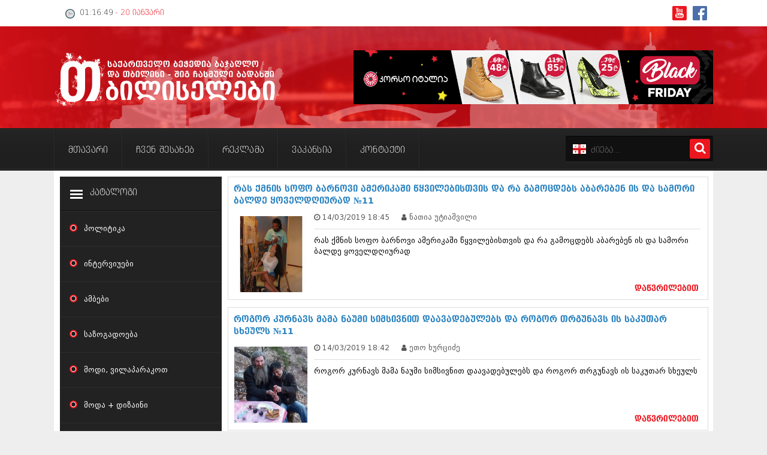

--- FILE ---
content_type: text/html; charset=utf-8
request_url: http://old.tbiliselebi.ge/index.php?year=2019&month=03&day=14
body_size: 9243
content:
<!DOCTYPE html>
<html lang="ka">
<meta http-equiv="Content-Type" content="text/html; charset=utf-8" />
<title>სიახლეები 14.03.2019 &raquo; თბილისელები</title>
<meta name="description" content="თბილისელები" />
<meta name="keywords" content="თბილისელები, ჟურნალი, ახალი ამბები, გაზეთი, პრესა, ახალი, სიახლეები" />
<meta name="generator" content="თბილისელები" />
<link rel="search" type="application/opensearchdescription+xml" href="http://old.tbiliselebi.ge/engine/opensearch.php" title="თბილისელები" />
<link rel="alternate" type="application/rss+xml" title="თბილისელები" href="http://old.tbiliselebi.ge/engine/rss.php" />
<script type="text/javascript" src="/engine/classes/js/jquery.js"></script>
<script type="text/javascript" src="/engine/classes/js/jqueryui.js"></script>
<script type="text/javascript" src="/engine/classes/js/dle_js.js"></script>
<link media="screen" href="/engine/editor/css/default.css" type="text/css" rel="stylesheet" />    
<head>
<link rel="shortcut icon" href="/templates/tbilisi/images/favicon.ico" />   
<meta http-equiv="Content-Type" content="text/html; charset=utf-8" />    
<meta name="viewport" content="width=device-width, initial-scale=1">
<link rel="stylesheet" href="/font-awesome.css">        
<link href="/templates/tbilisi/css/styles.css" type="text/css" rel="stylesheet"> 
<link href="/templates/tbilisi/css/engine.css" type="text/css" rel="stylesheet">   
<script type="text/javascript" src="/templates/tbilisi/js/geo-1.js"></script>         
    
<script type="text/javascript">
<!--
var dle_root       = '/';
var dle_admin      = '';
var dle_login_hash = '25397c7dfee25ca22d93e35df9572ac37dd67490';
var dle_group      = 5;
var dle_skin       = 'tbilisi';
var dle_wysiwyg    = '1';
var quick_wysiwyg  = '1';
var dle_act_lang   = ["დიახ", "არა", "შეყვანა", "გაუქმება", "დამახსოვრება", "წაშლა", "იტვირთება. გთხოვთ, მოიცადოთ..."];
var menu_short     = 'სწრაფი რედაქტირება';
var menu_full      = 'სრული რედაქტირება';
var menu_profile   = 'პროფილის ნახვა';
var menu_send      = 'შეტყობინების გაგზავნა';
var menu_uedit     = 'მართვის პულტი';
var dle_info       = 'ინფორმაცია';
var dle_confirm    = 'დასტური';
var dle_prompt     = 'ინფორმაციის შეყვანა';
var dle_req_field  = 'შეავსეთ ყველა სავალდებულო ველი';
var dle_del_agree  = 'დარწმუნებული ხართ რომ გსურთ ამ კომენტარის წაშლა?';
var dle_spam_agree = 'ნამდვილად გსურთ მონიშნოთ მომხმარებელი სპამად? ეს ქმედება წაშლის მის ყველა კომენტარს';
var dle_complaint  = 'დაწერეთ თქვენი საჩივარი ადმინისტრაციასთან:';
var dle_big_text   = 'ტექსტი ძალიან გრძელია.';
var dle_orfo_title = 'მიწერეთ ადმინისტრაციას წერილი გრამატიკულ შეცდომებზე';
var dle_p_send     = 'გაგზავნა';
var dle_p_send_ok  = 'ცნობა წარმატებით გაიგზავნა';
var dle_save_ok    = 'ცვლილებები წარმატებით შეიცვალა. განვაახლოთ გვერდი?';
var dle_reply_title= '';
var dle_tree_comm  = '0';
var dle_del_news   = 'სიახლის წაშლა';
var dle_sub_agree  = '';
var allow_dle_delete_news   = false;
var dle_search_delay   = false;
var dle_search_value   = '';
jQuery(function($){
FastSearch();
});
//-->
</script>  
<script type="text/javascript" src="https://ads.clp.ge/clp-banners.php?website=tbiliselebi.ge"></script>

    
 


<link href="/templates/tbilisi/css/new-2.css" type="text/css" rel="stylesheet">          

    
<script type="text/javascript" src="/templates/tbilisi/js/studio-gb-2.js" ></script>
<script type="text/javascript" src="/templates/tbilisi/js/studio-gb-3.js" ></script>
    
<div id="fb-root"></div>
<script>(function(d, s, id) {
var js, fjs = d.getElementsByTagName(s)[0];
if (d.getElementById(id)) return;
js = d.createElement(s); js.id = id;
js.src = "//connect.facebook.net/en_GB/sdk.js#xfbml=1&version=v2.0";
fjs.parentNode.insertBefore(js, fjs);
}(document, 'script', 'facebook-jssdk'));</script>
        
</head> 
<body> 

    
<!--header-->      
<div class="tbiliselebi-bg-1">
<div class="home-top-1">
<div class="home-top-2">   
<div class="tbiliselebi-bg-01">  


<div class="tbiliselebi-socc">
<a href="https://www.facebook.com/jurnali-Tbiliselebi-285244928167198/" title="FACEBOOK" target="_blank"><div class="tbiliselebi-soc01"></div> </a>      
<a href="/" target="_blank" class="YOUTUBE"><div class="tbiliselebi-soc02"></div></a>    
</div> 
    
<script type="text/javascript" src="/templates/tbilisi/js/clock.js"></script>  
    
<div class="tbiliselebi-1">
<div class="date-3"> <span class="glyphicon glyphicon-time"></span>
<div id="clock" style=" display:table-cell"></div>  </div> 
<div id="tim"> <script type="text/javascript">clock();</script> </div>
    
</div>       
</div>
</div>     
</div>   
    
    
<div class="tbiliselebi-bg-2">
<div class="home-top-1"><div class="home-top-2">   

<div class="home-header-1">   
<div class="logo-1"><a href="/"><div class="logo">TBILISELEBI.GE</div></a></div>      
<div class="header-1"></div>    
        
<div class="heade-reklama-1">    
<div class="heade-reklama-2">
<a target="_blank" href="http://icrcorp.ge/shop?page=1&amp;brand=corso-italia&amp;prods=96&amp;sort=uploaded&amp;order=desc&amp;special_price=true&amp;utm_source=tbiliselebi&amp;utm_medium=banner&amp;utm_campaign=Corso Tbiliselebi 28 11 19">
<img src="/1080x150_tbiliselebi.png" width="600" height="90"></a>
</div>        
</div>
    
 </div></div></div></div></div>

<div class="tbiliselebi-bg-3">
<div class="home-top-1"><div class="home-top-2">   
 
<div class='gb-meniu1'>    
<input type="checkbox" id="navbar-checkbox" class="navbar-checkbox">
<nav class="menu">
<ul>
<a href="/"><li>მთავარი</li> </a>  
<a href="/about-us.html"><li>ჩვენ შესახებ</li></a>
<a href="/advertisement.html"><li>რეკლამა</li></a>
<a href="/job.html"><li>ვაკანსია</li></a>   
<a href="/contacts.html"><li>კონტაქტი</li></a> 
    
<div class="m-axal-1">      
<div class="m-axal-2">    


<a href="/politika/"><div class="katalogi-3"><div class="katalogi-4"></div>პოლიტიკა</div></a>
<a href="/interviuebi/"><div class="katalogi-3"><div class="katalogi-4"></div>ინტერვიუები</div></a>
<a href="/ambebi/"><div class="katalogi-3"><div class="katalogi-4"></div>ამბები</div></a>
<a href="/sazogadoeba/"><div class="katalogi-3"><div class="katalogi-4"></div>საზოგადოება</div></a>
<a href="/modivilaparakot/"><div class="katalogi-3"><div class="katalogi-4"></div>მოდი, ვილაპარაკოთ</div></a>
<a href="/modadizaini/"><div class="katalogi-3"><div class="katalogi-4"></div>მოდა + დიზაინი</div></a>
<a href="/religia/"><div class="katalogi-3"><div class="katalogi-4"></div>რელიგია</div></a>
<a href="/medicina/"><div class="katalogi-3"><div class="katalogi-4"></div>მედიცინა</div></a>
<a href="/sporti/"><div class="katalogi-3"><div class="katalogi-4"></div>სპორტი</div></a>
<a href="/kardsmigma/"><div class="katalogi-3"><div class="katalogi-4"></div>კადრს მიღმა</div></a>
<a href="/kulinaria/"><div class="katalogi-3"><div class="katalogi-4"></div>კულინარია</div></a>
<a href="/avtorchevebi/"><div class="katalogi-3"><div class="katalogi-4"></div>ავტორჩევები</div></a>
<a href="/beladebi/"><div class="katalogi-3"><div class="katalogi-4"></div>ბელადები</div></a>
<a href="/biznessiaxleebi/"><div class="katalogi-3"><div class="katalogi-4"></div>ბიზნესსიახლეები</div></a>

<a href="/gvarebi/"><div class="katalogi-3"><div class="katalogi-4"></div>გვარები</div></a>
<a href="/temidassaswori/"><div class="katalogi-3"><div class="katalogi-4"></div>თემიდას სასწორი</div></a>
<a href="/iumori/"><div class="katalogi-3"><div class="katalogi-4"></div>იუმორი</div></a>
<a href="/kaleidoskopi/"><div class="katalogi-3"><div class="katalogi-4"></div>კალეიდოსკოპი</div></a>
<a href="/horoskopidasheucnobeli/"><div class="katalogi-3"><div class="katalogi-4"></div>ჰოროსკოპი და შეუცნობელი</div></a>
<a href="kriminali/"><div class="katalogi-3"><div class="katalogi-4"></div>კრიმინალი</div></a>
<a href="/romanidadetektivi/"><div class="katalogi-3"><div class="katalogi-4"></div>რომანი და დეტექტივი</div></a>
<a href="/saxalisoambebi/"><div class="katalogi-3"><div class="katalogi-4"></div>სახალისო ამბები</div></a>
<a href="/shoubiznesi/"><div class="katalogi-3"><div class="katalogi-4"></div>შოუბიზნესი</div></a>
<a href="/daijesti/"><div class="katalogi-3"><div class="katalogi-4"></div>დაიჯესტი</div></a>
<a href="/qalidamamakaci/"><div class="katalogi-3"><div class="katalogi-4"></div>ქალი და მამაკაცი</div></a>
<a href="/istoria/"><div class="katalogi-3"><div class="katalogi-4"></div>ისტორია</div></a>       
<a href="/sxvadasxva/"><div class="katalogi-3"><div class="katalogi-4"></div>სხვადასხვა</div></a>         
<a href="/anaonsi/"><div class="katalogi-3"><div class="katalogi-4"></div>ანონსი</div></a> 
   
    
    
<div class="archives-1">არქივი</div>    
<div class="archives-2">    
<a class="archivess" href="http://old.tbiliselebi.ge/index.php?year=2018&amp;month=08"><b>აგვისტო 2018 (162)</b></a><br /><a class="archives" href="http://old.tbiliselebi.ge/index.php?year=2018&amp;month=07"><b>ივლისი 2018 (223)</b></a><br /><a class="archivesss" href="http://old.tbiliselebi.ge/index.php?year=2018&amp;month=06"><b>ივნისი 2018 (244)</b></a><br /><a class="archives" href="http://old.tbiliselebi.ge/index.php?year=2018&amp;month=05"><b>მაისი 2018 (211)</b></a><br /><a class="archives" href="http://old.tbiliselebi.ge/index.php?year=2018&amp;month=04"><b>აპრილი 2018 (194)</b></a><br /><a class="archives" href="http://old.tbiliselebi.ge/index.php?year=2018&amp;month=03"><b>მარტი 2018 (256)</b></a><br /><a class="archives" href="http://old.tbiliselebi.ge/index.php?year=2018&amp;month=02"><b>თებერვალი 2018 (208)</b></a><br /><a class="archives" href="http://old.tbiliselebi.ge/index.php?year=2018&amp;month=01"><b>იანვარი 2018 (215)</b></a><br /><a class="archives" href="http://old.tbiliselebi.ge/index.php?year=2017&amp;month=12"><b>დეკემბერი 2017 (243)</b></a><br /><a class="archives" href="http://old.tbiliselebi.ge/index.php?year=2017&amp;month=11"><b>ნოემბერი 2017 (212)</b></a><br /><a class="archives" href="http://old.tbiliselebi.ge/index.php?year=2017&amp;month=10"><b>ოქტომბერი 2017 (231)</b></a><br /><a class="archives" href="http://old.tbiliselebi.ge/index.php?year=2017&amp;month=09"><b>სექტემბერი 2017 (261)</b></a><br /><a class="archives" href="http://old.tbiliselebi.ge/index.php?year=2017&amp;month=08"><b>აგვისტო 2017 (212)</b></a><br /><a class="archives" href="http://old.tbiliselebi.ge/index.php?year=2017&amp;month=07"><b>ივლისი 2017 (233)</b></a><br /><a class="archives" href="http://old.tbiliselebi.ge/index.php?year=2017&amp;month=06"><b>ივნისი 2017 (265)</b></a><br /><a class="archives" href="http://old.tbiliselebi.ge/index.php?year=2017&amp;month=05"><b>მაისი 2017 (216)</b></a><br /><a class="archives" href="http://old.tbiliselebi.ge/index.php?year=2017&amp;month=04"><b>აპრილი 2017 (220)</b></a><br /><a class="archives" href="http://old.tbiliselebi.ge/index.php?year=2017&amp;month=03"><b>მარტი 2017 (212)</b></a><br /><a class="archives" href="http://old.tbiliselebi.ge/index.php?year=2017&amp;month=02"><b>თებერვალი 2017 (205)</b></a><br /><a class="archives" href="http://old.tbiliselebi.ge/index.php?year=2017&amp;month=01"><b>იანვარი 2017 (246)</b></a><br /><a class="archives" href="http://old.tbiliselebi.ge/index.php?year=2016&amp;month=12"><b>დეკემბერი 2016 (207)</b></a><br /><a class="archives" href="http://old.tbiliselebi.ge/index.php?year=2016&amp;month=11"><b>ნოემბერი 2016 (207)</b></a><br /><a class="archives" href="http://old.tbiliselebi.ge/index.php?year=2016&amp;month=10"><b>ოქტომბერი 2016 (257)</b></a><br /><a class="archives" href="http://old.tbiliselebi.ge/index.php?year=2016&amp;month=09"><b>სექტემბერი 2016 (224)</b></a><br /><a class="archives" href="http://old.tbiliselebi.ge/index.php?year=2016&amp;month=08"><b>აგვისტო 2016 (258)</b></a><br /><a class="archives" href="http://old.tbiliselebi.ge/index.php?year=2016&amp;month=07"><b>ივლისი 2016 (211)</b></a><br /><a class="archives" href="http://old.tbiliselebi.ge/index.php?year=2016&amp;month=06"><b>ივნისი 2016 (221)</b></a><br /><a class="archives" href="http://old.tbiliselebi.ge/index.php?year=2016&amp;month=05"><b>მაისი 2016 (261)</b></a><br /><a class="archivesss" href="http://old.tbiliselebi.ge/index.php?year=2016&amp;month=04"><b>აპრილი 2016 (215)</b></a><br /><a class="archives" href="http://old.tbiliselebi.ge/index.php?year=2016&amp;month=03"><b>მარტი 2016 (200)</b></a><br /><a class="archives" href="http://old.tbiliselebi.ge/index.php?year=2016&amp;month=02"><b>თებერვალი 2016 (250)</b></a><br /><a class="archives" href="http://old.tbiliselebi.ge/index.php?year=2016&amp;month=01"><b>იანვარი 2016 (206)</b></a><br /><a class="archives" href="http://old.tbiliselebi.ge/index.php?year=2015&amp;month=12"><b>დეკემბერი 2015 (207)</b></a><br /><a class="archives" href="http://old.tbiliselebi.ge/index.php?year=2015&amp;month=11"><b>ნოემბერი 2015 (264)</b></a><br /><a class="archives" href="http://old.tbiliselebi.ge/index.php?year=2015&amp;month=10"><b>ოქტომბერი 2015 (204)</b></a><br /><a class="archives" href="http://old.tbiliselebi.ge/index.php?year=2015&amp;month=09"><b>სექტემბერი 2015 (215)</b></a><br /><a class="archives" href="http://old.tbiliselebi.ge/index.php?year=2015&amp;month=08"><b>აგვისტო 2015 (286)</b></a><br /><a class="archives" href="http://old.tbiliselebi.ge/index.php?year=2015&amp;month=07"><b>ივლისი 2015 (173)</b></a><br /><a class="archives" href="http://old.tbiliselebi.ge/index.php?year=2015&amp;month=06"><b>ივნისი 2015 (261)</b></a><br /><a class="archives" href="http://old.tbiliselebi.ge/index.php?year=2015&amp;month=05"><b>მაისი 2015 (194)</b></a><br /><a class="archives" href="http://old.tbiliselebi.ge/index.php?year=2015&amp;month=04"><b>აპრილი 2015 (208)</b></a><br /><a class="archives" href="http://old.tbiliselebi.ge/index.php?year=2015&amp;month=03"><b>მარტი 2015 (365)</b></a><br /><a class="archives" href="http://old.tbiliselebi.ge/index.php?year=2015&amp;month=02"><b>თებერვალი 2015 (286)</b></a><br /><a class="archives" href="http://old.tbiliselebi.ge/index.php?year=2015&amp;month=01"><b>იანვარი 2015 (247)</b></a><br /><a class="archives" href="http://old.tbiliselebi.ge/index.php?year=2014&amp;month=12"><b>დეკემბერი 2014 (342)</b></a><br /><a class="archives" href="http://old.tbiliselebi.ge/index.php?year=2014&amp;month=11"><b>ნოემბერი 2014 (290)</b></a><br /><a class="archives" href="http://old.tbiliselebi.ge/index.php?year=2014&amp;month=10"><b>ოქტომბერი 2014 (292)</b></a><br /><a class="archives" href="http://old.tbiliselebi.ge/index.php?year=2014&amp;month=09"><b>სექტემბერი 2014 (394)</b></a><br /><a class="archives" href="http://old.tbiliselebi.ge/index.php?year=2014&amp;month=08"><b>აგვისტო 2014 (248)</b></a><br /><a class="archives" href="http://old.tbiliselebi.ge/index.php?year=2014&amp;month=07"><b>ივლისი 2014 (313)</b></a><br /><a class="archives" href="http://old.tbiliselebi.ge/index.php?year=2014&amp;month=06"><b>ივნისი 2014 (366)</b></a><br /><a class="archives" href="http://old.tbiliselebi.ge/index.php?year=2014&amp;month=05"><b>მაისი 2014 (313)</b></a><br /><a class="archives" href="http://old.tbiliselebi.ge/index.php?year=2014&amp;month=04"><b>აპრილი 2014 (290)</b></a><br /><a class="archives" href="http://old.tbiliselebi.ge/index.php?year=2014&amp;month=03"><b>მარტი 2014 (413)</b></a><br /><a class="archives" href="http://old.tbiliselebi.ge/index.php?year=2014&amp;month=02"><b>თებერვალი 2014 (318)</b></a><br /><a class="archives" href="http://old.tbiliselebi.ge/index.php?year=2014&amp;month=01"><b>იანვარი 2014 (297)</b></a><br /><a class="archives" href="http://old.tbiliselebi.ge/index.php?year=2013&amp;month=12"><b>დეკემბერი 2013 (365)</b></a><br /><a class="archives" href="http://old.tbiliselebi.ge/index.php?year=2013&amp;month=11"><b>ნოემბერი 2013 (279)</b></a><br /><a class="archives" href="http://old.tbiliselebi.ge/index.php?year=2013&amp;month=10"><b>ოქტომბერი 2013 (256)</b></a><br /><a class="archives" href="http://old.tbiliselebi.ge/index.php?year=2013&amp;month=09"><b>სექტემბერი 2013 (368)</b></a><br /><a class="archives" href="http://old.tbiliselebi.ge/index.php?year=2013&amp;month=08"><b>აგვისტო 2013 (89)</b></a><br /><a class="archives" href="http://old.tbiliselebi.ge/index.php?year=2013&amp;month=07"><b>ივლისი 2013 (182)</b></a><br /><a class="archives" href="http://old.tbiliselebi.ge/index.php?year=2013&amp;month=06"><b>ივნისი 2013 (212)</b></a><br /><a class="archives" href="http://old.tbiliselebi.ge/index.php?year=2013&amp;month=05"><b>მაისი 2013 (259)</b></a><br /><a class="archives" href="http://old.tbiliselebi.ge/index.php?year=2013&amp;month=04"><b>აპრილი 2013 (304)</b></a><br /><a class="archives" href="http://old.tbiliselebi.ge/index.php?year=2013&amp;month=03"><b>მარტი 2013 (352)</b></a><br /><a class="archives" href="http://old.tbiliselebi.ge/index.php?year=2013&amp;month=02"><b>თებერვალი 2013 (204)</b></a><br /><a class="archives" href="http://old.tbiliselebi.ge/index.php?year=2013&amp;month=01"><b>იანვარი 2013 (334)</b></a><br /><a class="archives" href="http://old.tbiliselebi.ge/index.php?year=2012&amp;month=12"><b>დეკემბერი 2012 (98)</b></a><br /><a class="archives" href="http://old.tbiliselebi.ge/index.php?year=2012&amp;month=11"><b>ნოემბერი 2012 (295)</b></a><br /><a class="archives" href="http://old.tbiliselebi.ge/index.php?year=2012&amp;month=10"><b>ოქტომბერი 2012 (350)</b></a><br /><a class="archives" href="http://old.tbiliselebi.ge/index.php?year=2012&amp;month=09"><b>სექტემბერი 2012 (264)</b></a><br /><a class="archives" href="http://old.tbiliselebi.ge/index.php?year=2012&amp;month=08"><b>აგვისტო 2012 (268)</b></a><br /><a class="archives" href="http://old.tbiliselebi.ge/index.php?year=2012&amp;month=07"><b>ივლისი 2012 (322)</b></a><br /><a class="archives" href="http://old.tbiliselebi.ge/index.php?year=2012&amp;month=06"><b>ივნისი 2012 (282)</b></a><br /><a class="archives" href="http://old.tbiliselebi.ge/index.php?year=2012&amp;month=05"><b>მაისი 2012 (240)</b></a><br /><a class="archives" href="http://old.tbiliselebi.ge/index.php?year=2012&amp;month=04"><b>აპრილი 2012 (294)</b></a><br /><a class="archives" href="http://old.tbiliselebi.ge/index.php?year=2012&amp;month=03"><b>მარტი 2012 (259)</b></a><br /><a class="archives" href="http://old.tbiliselebi.ge/index.php?year=2012&amp;month=02"><b>თებერვალი 2012 (376)</b></a><br /><a class="archives" href="http://old.tbiliselebi.ge/index.php?year=2012&amp;month=01"><b>იანვარი 2012 (322)</b></a><br /><a class="archives" href="http://old.tbiliselebi.ge/index.php?year=2011&amp;month=11"><b>ნოემბერი 2011 (471)</b></a><br /><a class="archives" href="http://old.tbiliselebi.ge/index.php?year=2011&amp;month=10"><b>ოქტომბერი 2011 (754)</b></a><br /><a class="archives" href="http://old.tbiliselebi.ge/index.php?year=2011&amp;month=09"><b>სექტემბერი 2011 (407)</b></a><br /><a class="archives" href="http://old.tbiliselebi.ge/index.php?year=2011&amp;month=08"><b>აგვისტო 2011 (249)</b></a><br /><a class="archives" href="http://old.tbiliselebi.ge/index.php?year=2011&amp;month=07"><b>ივლისი 2011 (400)</b></a><br /><a class="archives" href="http://old.tbiliselebi.ge/index.php?year=2011&amp;month=06"><b>ივნისი 2011 (438)</b></a><br /><a class="archives" href="http://old.tbiliselebi.ge/index.php?year=2011&amp;month=05"><b>მაისი 2011 (415)</b></a><br /><a class="archives" href="http://old.tbiliselebi.ge/index.php?year=2011&amp;month=04"><b>აპრილი 2011 (294)</b></a><br /><a class="archives" href="http://old.tbiliselebi.ge/index.php?year=2011&amp;month=03"><b>მარტი 2011 (654)</b></a><br /><a class="archives" href="http://old.tbiliselebi.ge/index.php?year=2011&amp;month=02"><b>თებერვალი 2011 (329)</b></a><br /><a class="archives" href="http://old.tbiliselebi.ge/index.php?year=2011&amp;month=01"><b>იანვარი 2011 (647)</b></a><br /><a class="archives" href="http://old.tbiliselebi.ge/index.php?year=&amp;month="><b> (157)</b></a><br /><a class="archives" href="http://old.tbiliselebi.ge/index.php?year=2010&amp;month=12"><b>დეკემბერი 2010 (881)</b></a><br /><a class="archives" href="http://old.tbiliselebi.ge/index.php?year=2010&amp;month=11"><b>ნოემბერი 2010 (422)</b></a><br /><a class="archives" href="http://old.tbiliselebi.ge/index.php?year=2010&amp;month=10"><b>ოქტომბერი 2010 (341)</b></a><br /><a class="archives" href="http://old.tbiliselebi.ge/index.php?year=2010&amp;month=09"><b>სექტემბერი 2010 (449)</b></a><br /><a class="archives" href="http://old.tbiliselebi.ge/index.php?year=2010&amp;month=08"><b>აგვისტო 2010 (461)</b></a><br /><a class="archives" href="http://old.tbiliselebi.ge/index.php?year=2010&amp;month=07"><b>ივლისი 2010 (556)</b></a><br /><a class="archives" href="http://old.tbiliselebi.ge/index.php?year=2010&amp;month=06"><b>ივნისი 2010 (685)</b></a><br /><a class="archives" href="http://old.tbiliselebi.ge/index.php?year=2010&amp;month=05"><b>მაისი 2010 (232)</b></a><br /><a class="archives" href="http://old.tbiliselebi.ge/index.php?year=2010&amp;month=04"><b>აპრილი 2010 (229)</b></a><br /><a class="archives" href="http://old.tbiliselebi.ge/index.php?year=2010&amp;month=03"><b>მარტი 2010 (454)</b></a><br /><a class="archives" href="http://old.tbiliselebi.ge/index.php?year=2010&amp;month=02"><b>თებერვალი 2010 (421)</b></a><br /><a class="archives" href="http://old.tbiliselebi.ge/index.php?year=2010&amp;month=01"><b>იანვარი 2010 (422)</b></a><br /><a class="archives" href="http://old.tbiliselebi.ge/index.php?year=2009&amp;month=12"><b>დეკემბერი 2009 (510)</b></a><br /><a class="archives" href="http://old.tbiliselebi.ge/index.php?year=2009&amp;month=11"><b>ნოემბერი 2009 (308)</b></a><br /><a class="archives" href="http://old.tbiliselebi.ge/index.php?year=2009&amp;month=10"><b>ოქტომბერი 2009 (382)</b></a><br /><a class="archives" href="http://old.tbiliselebi.ge/index.php?year=2009&amp;month=09"><b>სექტემბერი 2009 (541)</b></a><br /><a class="archives" href="http://old.tbiliselebi.ge/index.php?year=2009&amp;month=08"><b>აგვისტო 2009 (14)</b></a><br /><a class="archives" href="http://old.tbiliselebi.ge/index.php?year=2009&amp;month=07"><b>ივლისი 2009 (118)</b></a><br /><a class="archives" href="http://old.tbiliselebi.ge/index.php?year=0216&amp;month=02"><b>თებერვალი 0216 (1)</b></a><br /><a class="archives" href="http://old.tbiliselebi.ge/index.php?year=0215&amp;month=12"><b>დეკემბერი 0215 (1)</b></a><br /><a class="archives" href="http://old.tbiliselebi.ge/index.php?year=0215&amp;month=10"><b>ოქტომბერი 0215 (1)</b></a><br /><a class="archives" href="http://old.tbiliselebi.ge/index.php?year=0215&amp;month=08"><b>აგვისტო 0215 (2)</b></a><br /><a class="archives" href="http://old.tbiliselebi.ge/index.php?year=0212&amp;month=08"><b>აგვისტო 0212 (1)</b></a><br /><a class="archives" href="http://old.tbiliselebi.ge/index.php?year=0212&amp;month=06"><b>ივნისი 0212 (2)</b></a><br />
    
    <a class="archives" href="http://old.tbiliselebi.ge/index.php?year=0201&amp;month=11"><b>ნოემბერი 0201 (1)</b></a><br /></div>
    
 
        
</div>      
</div> 
    
</ul>
    
<style>
@media (min-width: 1020px) and (max-width: 9000px) { 
.m-axal-1{
width: 0px;
height: 0px;	
float:left;
overflow:hidden;    
}}    
</style>
    
    
<!--    
<div class="archives-1">არქივი</div>    
<div class="archives-2">    
<a class="archives" href="http://old.tbiliselebi.ge/index.php?year=2020&amp;month=11"><b>ნოემბერი 2020 (103)</b></a><br /><a class="archives" href="http://old.tbiliselebi.ge/index.php?year=2020&amp;month=10"><b>ოქტომბერი 2020 (209)</b></a><br /><a class="archives" href="http://old.tbiliselebi.ge/index.php?year=2020&amp;month=09"><b>სექტემბერი 2020 (204)</b></a><br /><a class="archives" href="http://old.tbiliselebi.ge/index.php?year=2020&amp;month=08"><b>აგვისტო 2020 (249)</b></a><br /><a class="archives" href="http://old.tbiliselebi.ge/index.php?year=2020&amp;month=07"><b>ივლისი 2020 (204)</b></a><br /><a class="archives" href="http://old.tbiliselebi.ge/index.php?year=2020&amp;month=06"><b>ივნისი 2020 (249)</b></a><br /><div id="dle_news_archive" style="display:none;"><a class="archives" href="http://old.tbiliselebi.ge/index.php?year=2020&amp;month=05"><b>მაისი 2020 (201)</b></a><br /><a class="archives" href="http://old.tbiliselebi.ge/index.php?year=2020&amp;month=04"><b>აპრილი 2020 (194)</b></a><br /><a class="archives" href="http://old.tbiliselebi.ge/index.php?year=2020&amp;month=03"><b>მარტი 2020 (197)</b></a><br /><a class="archives" href="http://old.tbiliselebi.ge/index.php?year=2020&amp;month=02"><b>თებერვალი 2020 (203)</b></a><br /><a class="archives" href="http://old.tbiliselebi.ge/index.php?year=2020&amp;month=01"><b>იანვარი 2020 (194)</b></a><br /><a class="archives" href="http://old.tbiliselebi.ge/index.php?year=2019&amp;month=12"><b>დეკემბერი 2019 (257)</b></a><br /><a class="archives" href="http://old.tbiliselebi.ge/index.php?year=2019&amp;month=11"><b>ნოემბერი 2019 (207)</b></a><br /><a class="archives" href="http://old.tbiliselebi.ge/index.php?year=2019&amp;month=10"><b>ოქტომბერი 2019 (245)</b></a><br /><a class="archives" href="http://old.tbiliselebi.ge/index.php?year=2019&amp;month=09"><b>სექტემბერი 2019 (197)</b></a><br /><a class="archives" href="http://old.tbiliselebi.ge/index.php?year=2019&amp;month=08"><b>აგვისტო 2019 (236)</b></a><br /><a class="archives" href="http://old.tbiliselebi.ge/index.php?year=2019&amp;month=07"><b>ივლისი 2019 (209)</b></a><br /><a class="archives" href="http://old.tbiliselebi.ge/index.php?year=2019&amp;month=06"><b>ივნისი 2019 (208)</b></a><br /><a class="archives" href="http://old.tbiliselebi.ge/index.php?year=2019&amp;month=05"><b>მაისი 2019 (254)</b></a><br /><a class="archives" href="http://old.tbiliselebi.ge/index.php?year=2019&amp;month=04"><b>აპრილი 2019 (201)</b></a><br /><a class="archives" href="http://old.tbiliselebi.ge/index.php?year=2019&amp;month=03"><b>მარტი 2019 (208)</b></a><br /><a class="archives" href="http://old.tbiliselebi.ge/index.php?year=2019&amp;month=02"><b>თებერვალი 2019 (255)</b></a><br /><a class="archives" href="http://old.tbiliselebi.ge/index.php?year=2019&amp;month=01"><b>იანვარი 2019 (208)</b></a><br /><a class="archives" href="http://old.tbiliselebi.ge/index.php?year=2018&amp;month=12"><b>დეკემბერი 2018 (213)</b></a><br /><a class="archives" href="http://old.tbiliselebi.ge/index.php?year=2018&amp;month=11"><b>ნოემბერი 2018 (226)</b></a><br /><a class="archives" href="http://old.tbiliselebi.ge/index.php?year=2018&amp;month=10"><b>ოქტომბერი 2018 (252)</b></a><br /><a class="archives" href="http://old.tbiliselebi.ge/index.php?year=2018&amp;month=09"><b>სექტემბერი 2018 (209)</b></a><br /><a class="archives" href="http://old.tbiliselebi.ge/index.php?year=2018&amp;month=08"><b>აგვისტო 2018 (267)</b></a><br /><a class="archives" href="http://old.tbiliselebi.ge/index.php?year=2018&amp;month=07"><b>ივლისი 2018 (223)</b></a><br /><a class="archives" href="http://old.tbiliselebi.ge/index.php?year=2018&amp;month=06"><b>ივნისი 2018 (244)</b></a><br /><a class="archives" href="http://old.tbiliselebi.ge/index.php?year=2018&amp;month=05"><b>მაისი 2018 (210)</b></a><br /><a class="archives" href="http://old.tbiliselebi.ge/index.php?year=2018&amp;month=04"><b>აპრილი 2018 (193)</b></a><br /><a class="archives" href="http://old.tbiliselebi.ge/index.php?year=2018&amp;month=03"><b>მარტი 2018 (255)</b></a><br /><a class="archives" href="http://old.tbiliselebi.ge/index.php?year=2018&amp;month=02"><b>თებერვალი 2018 (208)</b></a><br /><a class="archives" href="http://old.tbiliselebi.ge/index.php?year=2018&amp;month=01"><b>იანვარი 2018 (215)</b></a><br /><a class="archives" href="http://old.tbiliselebi.ge/index.php?year=2017&amp;month=12"><b>დეკემბერი 2017 (243)</b></a><br /><a class="archives" href="http://old.tbiliselebi.ge/index.php?year=2017&amp;month=11"><b>ნოემბერი 2017 (211)</b></a><br /><a class="archives" href="http://old.tbiliselebi.ge/index.php?year=2017&amp;month=10"><b>ოქტომბერი 2017 (231)</b></a><br /><a class="archives" href="http://old.tbiliselebi.ge/index.php?year=2017&amp;month=09"><b>სექტემბერი 2017 (261)</b></a><br /><a class="archives" href="http://old.tbiliselebi.ge/index.php?year=2017&amp;month=08"><b>აგვისტო 2017 (212)</b></a><br /><a class="archives" href="http://old.tbiliselebi.ge/index.php?year=2017&amp;month=07"><b>ივლისი 2017 (233)</b></a><br /><a class="archives" href="http://old.tbiliselebi.ge/index.php?year=2017&amp;month=06"><b>ივნისი 2017 (265)</b></a><br /><a class="archives" href="http://old.tbiliselebi.ge/index.php?year=2017&amp;month=05"><b>მაისი 2017 (216)</b></a><br /><a class="archives" href="http://old.tbiliselebi.ge/index.php?year=2017&amp;month=04"><b>აპრილი 2017 (219)</b></a><br /><a class="archives" href="http://old.tbiliselebi.ge/index.php?year=2017&amp;month=03"><b>მარტი 2017 (212)</b></a><br /><a class="archives" href="http://old.tbiliselebi.ge/index.php?year=2017&amp;month=02"><b>თებერვალი 2017 (204)</b></a><br /><a class="archives" href="http://old.tbiliselebi.ge/index.php?year=2017&amp;month=01"><b>იანვარი 2017 (246)</b></a><br /><a class="archives" href="http://old.tbiliselebi.ge/index.php?year=2016&amp;month=12"><b>დეკემბერი 2016 (207)</b></a><br /><a class="archives" href="http://old.tbiliselebi.ge/index.php?year=2016&amp;month=11"><b>ნოემბერი 2016 (207)</b></a><br /><a class="archives" href="http://old.tbiliselebi.ge/index.php?year=2016&amp;month=10"><b>ოქტომბერი 2016 (257)</b></a><br /><a class="archives" href="http://old.tbiliselebi.ge/index.php?year=2016&amp;month=09"><b>სექტემბერი 2016 (224)</b></a><br /><a class="archives" href="http://old.tbiliselebi.ge/index.php?year=2016&amp;month=08"><b>აგვისტო 2016 (258)</b></a><br /><a class="archives" href="http://old.tbiliselebi.ge/index.php?year=2016&amp;month=07"><b>ივლისი 2016 (210)</b></a><br /><a class="archives" href="http://old.tbiliselebi.ge/index.php?year=2016&amp;month=06"><b>ივნისი 2016 (221)</b></a><br /><a class="archives" href="http://old.tbiliselebi.ge/index.php?year=2016&amp;month=05"><b>მაისი 2016 (259)</b></a><br /><a class="archives" href="http://old.tbiliselebi.ge/index.php?year=2016&amp;month=04"><b>აპრილი 2016 (215)</b></a><br /><a class="archives" href="http://old.tbiliselebi.ge/index.php?year=2016&amp;month=03"><b>მარტი 2016 (200)</b></a><br /><a class="archives" href="http://old.tbiliselebi.ge/index.php?year=2016&amp;month=02"><b>თებერვალი 2016 (250)</b></a><br /><a class="archives" href="http://old.tbiliselebi.ge/index.php?year=2016&amp;month=01"><b>იანვარი 2016 (206)</b></a><br /><a class="archives" href="http://old.tbiliselebi.ge/index.php?year=2015&amp;month=12"><b>დეკემბერი 2015 (207)</b></a><br /><a class="archives" href="http://old.tbiliselebi.ge/index.php?year=2015&amp;month=11"><b>ნოემბერი 2015 (261)</b></a><br /><a class="archives" href="http://old.tbiliselebi.ge/index.php?year=2015&amp;month=10"><b>ოქტომბერი 2015 (204)</b></a><br /><a class="archives" href="http://old.tbiliselebi.ge/index.php?year=2015&amp;month=09"><b>სექტემბერი 2015 (215)</b></a><br /><a class="archives" href="http://old.tbiliselebi.ge/index.php?year=2015&amp;month=08"><b>აგვისტო 2015 (286)</b></a><br /><a class="archives" href="http://old.tbiliselebi.ge/index.php?year=2015&amp;month=07"><b>ივლისი 2015 (173)</b></a><br /><a class="archives" href="http://old.tbiliselebi.ge/index.php?year=2015&amp;month=06"><b>ივნისი 2015 (261)</b></a><br /><a class="archives" href="http://old.tbiliselebi.ge/index.php?year=2015&amp;month=05"><b>მაისი 2015 (194)</b></a><br /><a class="archives" href="http://old.tbiliselebi.ge/index.php?year=2015&amp;month=04"><b>აპრილი 2015 (208)</b></a><br /><a class="archives" href="http://old.tbiliselebi.ge/index.php?year=2015&amp;month=03"><b>მარტი 2015 (365)</b></a><br /><a class="archives" href="http://old.tbiliselebi.ge/index.php?year=2015&amp;month=02"><b>თებერვალი 2015 (286)</b></a><br /><a class="archives" href="http://old.tbiliselebi.ge/index.php?year=2015&amp;month=01"><b>იანვარი 2015 (247)</b></a><br /><a class="archives" href="http://old.tbiliselebi.ge/index.php?year=2014&amp;month=12"><b>დეკემბერი 2014 (342)</b></a><br /><a class="archives" href="http://old.tbiliselebi.ge/index.php?year=2014&amp;month=11"><b>ნოემბერი 2014 (290)</b></a><br /><a class="archives" href="http://old.tbiliselebi.ge/index.php?year=2014&amp;month=10"><b>ოქტომბერი 2014 (292)</b></a><br /><a class="archives" href="http://old.tbiliselebi.ge/index.php?year=2014&amp;month=09"><b>სექტემბერი 2014 (394)</b></a><br /><a class="archives" href="http://old.tbiliselebi.ge/index.php?year=2014&amp;month=08"><b>აგვისტო 2014 (248)</b></a><br /><a class="archives" href="http://old.tbiliselebi.ge/index.php?year=2014&amp;month=07"><b>ივლისი 2014 (313)</b></a><br /><a class="archives" href="http://old.tbiliselebi.ge/index.php?year=2014&amp;month=06"><b>ივნისი 2014 (365)</b></a><br /><a class="archives" href="http://old.tbiliselebi.ge/index.php?year=2014&amp;month=05"><b>მაისი 2014 (313)</b></a><br /><a class="archives" href="http://old.tbiliselebi.ge/index.php?year=2014&amp;month=04"><b>აპრილი 2014 (289)</b></a><br /><a class="archives" href="http://old.tbiliselebi.ge/index.php?year=2014&amp;month=03"><b>მარტი 2014 (413)</b></a><br /><a class="archives" href="http://old.tbiliselebi.ge/index.php?year=2014&amp;month=02"><b>თებერვალი 2014 (318)</b></a><br /><a class="archives" href="http://old.tbiliselebi.ge/index.php?year=2014&amp;month=01"><b>იანვარი 2014 (297)</b></a><br /><a class="archives" href="http://old.tbiliselebi.ge/index.php?year=2013&amp;month=12"><b>დეკემბერი 2013 (364)</b></a><br /><a class="archives" href="http://old.tbiliselebi.ge/index.php?year=2013&amp;month=11"><b>ნოემბერი 2013 (279)</b></a><br /><a class="archives" href="http://old.tbiliselebi.ge/index.php?year=2013&amp;month=10"><b>ოქტომბერი 2013 (256)</b></a><br /><a class="archives" href="http://old.tbiliselebi.ge/index.php?year=2013&amp;month=09"><b>სექტემბერი 2013 (368)</b></a><br /><a class="archives" href="http://old.tbiliselebi.ge/index.php?year=2013&amp;month=08"><b>აგვისტო 2013 (88)</b></a><br /><a class="archives" href="http://old.tbiliselebi.ge/index.php?year=2013&amp;month=07"><b>ივლისი 2013 (182)</b></a><br /><a class="archives" href="http://old.tbiliselebi.ge/index.php?year=2013&amp;month=06"><b>ივნისი 2013 (212)</b></a><br /><a class="archives" href="http://old.tbiliselebi.ge/index.php?year=2013&amp;month=05"><b>მაისი 2013 (259)</b></a><br /><a class="archives" href="http://old.tbiliselebi.ge/index.php?year=2013&amp;month=04"><b>აპრილი 2013 (304)</b></a><br /><a class="archives" href="http://old.tbiliselebi.ge/index.php?year=2013&amp;month=03"><b>მარტი 2013 (351)</b></a><br /><a class="archives" href="http://old.tbiliselebi.ge/index.php?year=2013&amp;month=02"><b>თებერვალი 2013 (204)</b></a><br /><a class="archives" href="http://old.tbiliselebi.ge/index.php?year=2013&amp;month=01"><b>იანვარი 2013 (334)</b></a><br /><a class="archives" href="http://old.tbiliselebi.ge/index.php?year=2012&amp;month=12"><b>დეკემბერი 2012 (98)</b></a><br /><a class="archives" href="http://old.tbiliselebi.ge/index.php?year=2012&amp;month=11"><b>ნოემბერი 2012 (295)</b></a><br /><a class="archives" href="http://old.tbiliselebi.ge/index.php?year=2012&amp;month=10"><b>ოქტომბერი 2012 (350)</b></a><br /><a class="archives" href="http://old.tbiliselebi.ge/index.php?year=2012&amp;month=09"><b>სექტემბერი 2012 (264)</b></a><br /><a class="archives" href="http://old.tbiliselebi.ge/index.php?year=2012&amp;month=08"><b>აგვისტო 2012 (268)</b></a><br /><a class="archives" href="http://old.tbiliselebi.ge/index.php?year=2012&amp;month=07"><b>ივლისი 2012 (322)</b></a><br /><a class="archives" href="http://old.tbiliselebi.ge/index.php?year=2012&amp;month=06"><b>ივნისი 2012 (282)</b></a><br /><a class="archives" href="http://old.tbiliselebi.ge/index.php?year=2012&amp;month=05"><b>მაისი 2012 (240)</b></a><br /><a class="archives" href="http://old.tbiliselebi.ge/index.php?year=2012&amp;month=04"><b>აპრილი 2012 (294)</b></a><br /><a class="archives" href="http://old.tbiliselebi.ge/index.php?year=2012&amp;month=03"><b>მარტი 2012 (259)</b></a><br /><a class="archives" href="http://old.tbiliselebi.ge/index.php?year=2012&amp;month=02"><b>თებერვალი 2012 (376)</b></a><br /><a class="archives" href="http://old.tbiliselebi.ge/index.php?year=2012&amp;month=01"><b>იანვარი 2012 (322)</b></a><br /><a class="archives" href="http://old.tbiliselebi.ge/index.php?year=2011&amp;month=11"><b>ნოემბერი 2011 (471)</b></a><br /><a class="archives" href="http://old.tbiliselebi.ge/index.php?year=2011&amp;month=10"><b>ოქტომბერი 2011 (752)</b></a><br /><a class="archives" href="http://old.tbiliselebi.ge/index.php?year=2011&amp;month=09"><b>სექტემბერი 2011 (407)</b></a><br /><a class="archives" href="http://old.tbiliselebi.ge/index.php?year=2011&amp;month=08"><b>აგვისტო 2011 (249)</b></a><br /><a class="archives" href="http://old.tbiliselebi.ge/index.php?year=2011&amp;month=07"><b>ივლისი 2011 (400)</b></a><br /><a class="archives" href="http://old.tbiliselebi.ge/index.php?year=2011&amp;month=06"><b>ივნისი 2011 (438)</b></a><br /><a class="archives" href="http://old.tbiliselebi.ge/index.php?year=2011&amp;month=05"><b>მაისი 2011 (415)</b></a><br /><a class="archives" href="http://old.tbiliselebi.ge/index.php?year=2011&amp;month=04"><b>აპრილი 2011 (294)</b></a><br /><a class="archives" href="http://old.tbiliselebi.ge/index.php?year=2011&amp;month=03"><b>მარტი 2011 (654)</b></a><br /><a class="archives" href="http://old.tbiliselebi.ge/index.php?year=2011&amp;month=02"><b>თებერვალი 2011 (328)</b></a><br /><a class="archives" href="http://old.tbiliselebi.ge/index.php?year=2011&amp;month=01"><b>იანვარი 2011 (647)</b></a><br /><a class="archives" href="http://old.tbiliselebi.ge/index.php?year=&amp;month="><b> (157)</b></a><br /><a class="archives" href="http://old.tbiliselebi.ge/index.php?year=2010&amp;month=12"><b>დეკემბერი 2010 (881)</b></a><br /><a class="archives" href="http://old.tbiliselebi.ge/index.php?year=2010&amp;month=11"><b>ნოემბერი 2010 (422)</b></a><br /><a class="archives" href="http://old.tbiliselebi.ge/index.php?year=2010&amp;month=10"><b>ოქტომბერი 2010 (341)</b></a><br /><a class="archives" href="http://old.tbiliselebi.ge/index.php?year=2010&amp;month=09"><b>სექტემბერი 2010 (449)</b></a><br /><a class="archives" href="http://old.tbiliselebi.ge/index.php?year=2010&amp;month=08"><b>აგვისტო 2010 (460)</b></a><br /><a class="archives" href="http://old.tbiliselebi.ge/index.php?year=2010&amp;month=07"><b>ივლისი 2010 (556)</b></a><br /><a class="archives" href="http://old.tbiliselebi.ge/index.php?year=2010&amp;month=06"><b>ივნისი 2010 (685)</b></a><br /><a class="archives" href="http://old.tbiliselebi.ge/index.php?year=2010&amp;month=05"><b>მაისი 2010 (232)</b></a><br /><a class="archives" href="http://old.tbiliselebi.ge/index.php?year=2010&amp;month=04"><b>აპრილი 2010 (229)</b></a><br /><a class="archives" href="http://old.tbiliselebi.ge/index.php?year=2010&amp;month=03"><b>მარტი 2010 (454)</b></a><br /><a class="archives" href="http://old.tbiliselebi.ge/index.php?year=2010&amp;month=02"><b>თებერვალი 2010 (421)</b></a><br /><a class="archives" href="http://old.tbiliselebi.ge/index.php?year=2010&amp;month=01"><b>იანვარი 2010 (421)</b></a><br /><a class="archives" href="http://old.tbiliselebi.ge/index.php?year=2009&amp;month=12"><b>დეკემბერი 2009 (510)</b></a><br /><a class="archives" href="http://old.tbiliselebi.ge/index.php?year=2009&amp;month=11"><b>ნოემბერი 2009 (308)</b></a><br /><a class="archives" href="http://old.tbiliselebi.ge/index.php?year=2009&amp;month=10"><b>ოქტომბერი 2009 (382)</b></a><br /><a class="archives" href="http://old.tbiliselebi.ge/index.php?year=2009&amp;month=09"><b>სექტემბერი 2009 (541)</b></a><br /><a class="archives" href="http://old.tbiliselebi.ge/index.php?year=2009&amp;month=08"><b>აგვისტო 2009 (14)</b></a><br /><a class="archives" href="http://old.tbiliselebi.ge/index.php?year=2009&amp;month=07"><b>ივლისი 2009 (118)</b></a><br /><a class="archives" href="http://old.tbiliselebi.ge/index.php?year=0216&amp;month=02"><b>თებერვალი 0216 (1)</b></a><br /><a class="archives" href="http://old.tbiliselebi.ge/index.php?year=0215&amp;month=12"><b>დეკემბერი 0215 (1)</b></a><br /><a class="archives" href="http://old.tbiliselebi.ge/index.php?year=0215&amp;month=10"><b>ოქტომბერი 0215 (1)</b></a><br /><a class="archives" href="http://old.tbiliselebi.ge/index.php?year=0215&amp;month=08"><b>აგვისტო 0215 (2)</b></a><br /><a class="archives" href="http://old.tbiliselebi.ge/index.php?year=0212&amp;month=08"><b>აგვისტო 0212 (1)</b></a><br /><a class="archives" href="http://old.tbiliselebi.ge/index.php?year=0212&amp;month=06"><b>ივნისი 0212 (2)</b></a><br /><a class="archives" href="http://old.tbiliselebi.ge/index.php?year=0201&amp;month=11"><b>ნოემბერი 0201 (1)</b></a><br /></div><div id="dle_news_archive_link" ><br /><a class="archives" onclick="$('#dle_news_archive').toggle('blind',{},700); return false;" href="#">არქივის ზომის ნახვა</a></div>       
</div>    
        
</div>      
</div> 
    
</ul>
    
<style>
@media (min-width: 1020px) and (max-width: 9000px) { 
.m-axal-1{
width: 0px;
height: 0px;	
float:left;
overflow:hidden;    
}}    
</style>
-->    
     
    
    
	<!-- Global site tag (gtag.js) - Google Analytics -->
    <script async src="https://www.googletagmanager.com/gtag/js?id=G-9SB6M4LTP7"></script>
    <script>
        window.dataLayer = window.dataLayer || [];

        function gtag() {
            dataLayer.push(arguments);
        }

        gtag('js', new Date());

        gtag('config', 'G-9SB6M4LTP7');
    </script>
     
    
    
<div class="m-xatva-1"></div>       
<div class="m-xatva-2"></div>       
<div class="m-xatva-3"></div>   
<div class="m-xatva-4"></div>       
<div class="m-xatva-5"></div>       
<div class="m-xatva-6"></div>     
        
<label for="navbar-checkbox" class="navbar-handle"></label>
</nav>
<div class="hd-slaider-01">
<div class="tavi">  
<!-- dzieba -->    
<div class="search-1">
<div class="searchbox">  
<div class="main_search_flags"><a class="kbd_flags" id="a-kbd" onclick="changegeo()"></a></div>
<form id="q_search" class="rightside" method="post">
<div class="q_search">
<input id="story" name="story" placeholder="ძიება..." onkeypress="changeVal0(this)" autocomplete="off">
<a id="tiper" title="ქართული კლავიატურა" ><input id="kbd" class="geo geocheck left" type="checkbox" alt="Georgian Keyboard" checked="" value="" name="geo"></a>     
<button class="bttn q_search_bttn" type="submit" title="ძიების დაწყება"><svg class="icon icon-search"><i class="fa fa-search" aria-hidden="true"></i></svg><span class="title_hide">ძიება</span></button>
</div>
<input type="hidden" name="do" value="search">
<input type="hidden" name="subaction" value="search">
</form>
</div>
</div>
<!-- dzieba -->    
</div>
</div> 
 
</div></div> 
<script type="text/javascript" src="/templates/tbilisi/js/date.js"></script>      
<!--header-->        
      
<div class="home-top-1"><!--home-top-1-->  
<div class="home-top-2"><!--home-top-2-->    
<div class="home-top-3"><!--home-top-3-->   
<div class="home-top-4"><!--home-top-4--> 
   
<div class="home-lleft-1">
<div class="home-lleft-2"> 
    
  
<div class="katalogi-1"><div class="katalogi-2"></div> კატალოგი</div>
  

<a href="/politika/"><div class="katalogi-3"><div class="katalogi-4"></div>პოლიტიკა</div></a>
<a href="/interviuebi/"><div class="katalogi-3"><div class="katalogi-4"></div>ინტერვიუები</div></a>
<a href="/ambebi/"><div class="katalogi-3"><div class="katalogi-4"></div>ამბები</div></a>
<a href="/sazogadoeba/"><div class="katalogi-3"><div class="katalogi-4"></div>საზოგადოება</div></a>
<a href="/modivilaparakot/"><div class="katalogi-3"><div class="katalogi-4"></div>მოდი, ვილაპარაკოთ</div></a>
<a href="/modadizaini/"><div class="katalogi-3"><div class="katalogi-4"></div>მოდა + დიზაინი</div></a>
<a href="/religia/"><div class="katalogi-3"><div class="katalogi-4"></div>რელიგია</div></a>
<a href="/medicina/"><div class="katalogi-3"><div class="katalogi-4"></div>მედიცინა</div></a>
<a href="/sporti/"><div class="katalogi-3"><div class="katalogi-4"></div>სპორტი</div></a>
<a href="/kardsmigma/"><div class="katalogi-3"><div class="katalogi-4"></div>კადრს მიღმა</div></a>
<a href="/kulinaria/"><div class="katalogi-3"><div class="katalogi-4"></div>კულინარია</div></a>
<a href="/avtorchevebi/"><div class="katalogi-3"><div class="katalogi-4"></div>ავტორჩევები</div></a>
<a href="/beladebi/"><div class="katalogi-3"><div class="katalogi-4"></div>ბელადები</div></a>
<a href="/biznessiaxleebi/"><div class="katalogi-3"><div class="katalogi-4"></div>ბიზნესსიახლეები</div></a>

<a href="/gvarebi/"><div class="katalogi-3"><div class="katalogi-4"></div>გვარები</div></a>
<a href="/temidassaswori/"><div class="katalogi-3"><div class="katalogi-4"></div>თემიდას სასწორი</div></a>
<a href="/iumori/"><div class="katalogi-3"><div class="katalogi-4"></div>იუმორი</div></a>
<a href="/kaleidoskopi/"><div class="katalogi-3"><div class="katalogi-4"></div>კალეიდოსკოპი</div></a>
<a href="/horoskopidasheucnobeli/"><div class="katalogi-3"><div class="katalogi-4"></div>ჰოროსკოპი და შეუცნობელი</div></a>
<a href="kriminali/"><div class="katalogi-3"><div class="katalogi-4"></div>კრიმინალი</div></a>
<a href="/romanidadetektivi/"><div class="katalogi-3"><div class="katalogi-4"></div>რომანი და დეტექტივი</div></a>
<a href="/saxalisoambebi/"><div class="katalogi-3"><div class="katalogi-4"></div>სახალისო ამბები</div></a>
<a href="/shoubiznesi/"><div class="katalogi-3"><div class="katalogi-4"></div>შოუბიზნესი</div></a>
<a href="/daijesti/"><div class="katalogi-3"><div class="katalogi-4"></div>დაიჯესტი</div></a>
<a href="/qalidamamakaci/"><div class="katalogi-3"><div class="katalogi-4"></div>ქალი და მამაკაცი</div></a>
<a href="/istoria/"><div class="katalogi-3"><div class="katalogi-4"></div>ისტორია</div></a>       
<a href="/sxvadasxva/"><div class="katalogi-3"><div class="katalogi-4"></div>სხვადასხვა</div></a>         
<a href="/anaonsi/"><div class="katalogi-3"><div class="katalogi-4"></div>ანონსი</div></a> 
   
<div class="archives-1">არქივი</div>    
<div class="archives-2">    
<a class="archives" href="http://old.tbiliselebi.ge/index.php?year=2020&amp;month=11"><b>ნოემბერი 2020 (103)</b></a><br /><a class="archives" href="http://old.tbiliselebi.ge/index.php?year=2020&amp;month=10"><b>ოქტომბერი 2020 (209)</b></a><br /><a class="archives" href="http://old.tbiliselebi.ge/index.php?year=2020&amp;month=09"><b>სექტემბერი 2020 (204)</b></a><br /><a class="archives" href="http://old.tbiliselebi.ge/index.php?year=2020&amp;month=08"><b>აგვისტო 2020 (249)</b></a><br /><a class="archives" href="http://old.tbiliselebi.ge/index.php?year=2020&amp;month=07"><b>ივლისი 2020 (204)</b></a><br /><a class="archives" href="http://old.tbiliselebi.ge/index.php?year=2020&amp;month=06"><b>ივნისი 2020 (249)</b></a><br /><div id="dle_news_archive" style="display:none;"><a class="archives" href="http://old.tbiliselebi.ge/index.php?year=2020&amp;month=05"><b>მაისი 2020 (201)</b></a><br /><a class="archives" href="http://old.tbiliselebi.ge/index.php?year=2020&amp;month=04"><b>აპრილი 2020 (194)</b></a><br /><a class="archives" href="http://old.tbiliselebi.ge/index.php?year=2020&amp;month=03"><b>მარტი 2020 (197)</b></a><br /><a class="archives" href="http://old.tbiliselebi.ge/index.php?year=2020&amp;month=02"><b>თებერვალი 2020 (203)</b></a><br /><a class="archives" href="http://old.tbiliselebi.ge/index.php?year=2020&amp;month=01"><b>იანვარი 2020 (194)</b></a><br /><a class="archives" href="http://old.tbiliselebi.ge/index.php?year=2019&amp;month=12"><b>დეკემბერი 2019 (257)</b></a><br /><a class="archives" href="http://old.tbiliselebi.ge/index.php?year=2019&amp;month=11"><b>ნოემბერი 2019 (207)</b></a><br /><a class="archives" href="http://old.tbiliselebi.ge/index.php?year=2019&amp;month=10"><b>ოქტომბერი 2019 (245)</b></a><br /><a class="archives" href="http://old.tbiliselebi.ge/index.php?year=2019&amp;month=09"><b>სექტემბერი 2019 (197)</b></a><br /><a class="archives" href="http://old.tbiliselebi.ge/index.php?year=2019&amp;month=08"><b>აგვისტო 2019 (236)</b></a><br /><a class="archives" href="http://old.tbiliselebi.ge/index.php?year=2019&amp;month=07"><b>ივლისი 2019 (209)</b></a><br /><a class="archives" href="http://old.tbiliselebi.ge/index.php?year=2019&amp;month=06"><b>ივნისი 2019 (208)</b></a><br /><a class="archives" href="http://old.tbiliselebi.ge/index.php?year=2019&amp;month=05"><b>მაისი 2019 (254)</b></a><br /><a class="archives" href="http://old.tbiliselebi.ge/index.php?year=2019&amp;month=04"><b>აპრილი 2019 (201)</b></a><br /><a class="archives" href="http://old.tbiliselebi.ge/index.php?year=2019&amp;month=03"><b>მარტი 2019 (208)</b></a><br /><a class="archives" href="http://old.tbiliselebi.ge/index.php?year=2019&amp;month=02"><b>თებერვალი 2019 (255)</b></a><br /><a class="archives" href="http://old.tbiliselebi.ge/index.php?year=2019&amp;month=01"><b>იანვარი 2019 (208)</b></a><br /><a class="archives" href="http://old.tbiliselebi.ge/index.php?year=2018&amp;month=12"><b>დეკემბერი 2018 (213)</b></a><br /><a class="archives" href="http://old.tbiliselebi.ge/index.php?year=2018&amp;month=11"><b>ნოემბერი 2018 (226)</b></a><br /><a class="archives" href="http://old.tbiliselebi.ge/index.php?year=2018&amp;month=10"><b>ოქტომბერი 2018 (252)</b></a><br /><a class="archives" href="http://old.tbiliselebi.ge/index.php?year=2018&amp;month=09"><b>სექტემბერი 2018 (209)</b></a><br /><a class="archives" href="http://old.tbiliselebi.ge/index.php?year=2018&amp;month=08"><b>აგვისტო 2018 (267)</b></a><br /><a class="archives" href="http://old.tbiliselebi.ge/index.php?year=2018&amp;month=07"><b>ივლისი 2018 (223)</b></a><br /><a class="archives" href="http://old.tbiliselebi.ge/index.php?year=2018&amp;month=06"><b>ივნისი 2018 (244)</b></a><br /><a class="archives" href="http://old.tbiliselebi.ge/index.php?year=2018&amp;month=05"><b>მაისი 2018 (210)</b></a><br /><a class="archives" href="http://old.tbiliselebi.ge/index.php?year=2018&amp;month=04"><b>აპრილი 2018 (193)</b></a><br /><a class="archives" href="http://old.tbiliselebi.ge/index.php?year=2018&amp;month=03"><b>მარტი 2018 (255)</b></a><br /><a class="archives" href="http://old.tbiliselebi.ge/index.php?year=2018&amp;month=02"><b>თებერვალი 2018 (208)</b></a><br /><a class="archives" href="http://old.tbiliselebi.ge/index.php?year=2018&amp;month=01"><b>იანვარი 2018 (215)</b></a><br /><a class="archives" href="http://old.tbiliselebi.ge/index.php?year=2017&amp;month=12"><b>დეკემბერი 2017 (243)</b></a><br /><a class="archives" href="http://old.tbiliselebi.ge/index.php?year=2017&amp;month=11"><b>ნოემბერი 2017 (211)</b></a><br /><a class="archives" href="http://old.tbiliselebi.ge/index.php?year=2017&amp;month=10"><b>ოქტომბერი 2017 (231)</b></a><br /><a class="archives" href="http://old.tbiliselebi.ge/index.php?year=2017&amp;month=09"><b>სექტემბერი 2017 (261)</b></a><br /><a class="archives" href="http://old.tbiliselebi.ge/index.php?year=2017&amp;month=08"><b>აგვისტო 2017 (212)</b></a><br /><a class="archives" href="http://old.tbiliselebi.ge/index.php?year=2017&amp;month=07"><b>ივლისი 2017 (233)</b></a><br /><a class="archives" href="http://old.tbiliselebi.ge/index.php?year=2017&amp;month=06"><b>ივნისი 2017 (265)</b></a><br /><a class="archives" href="http://old.tbiliselebi.ge/index.php?year=2017&amp;month=05"><b>მაისი 2017 (216)</b></a><br /><a class="archives" href="http://old.tbiliselebi.ge/index.php?year=2017&amp;month=04"><b>აპრილი 2017 (219)</b></a><br /><a class="archives" href="http://old.tbiliselebi.ge/index.php?year=2017&amp;month=03"><b>მარტი 2017 (212)</b></a><br /><a class="archives" href="http://old.tbiliselebi.ge/index.php?year=2017&amp;month=02"><b>თებერვალი 2017 (204)</b></a><br /><a class="archives" href="http://old.tbiliselebi.ge/index.php?year=2017&amp;month=01"><b>იანვარი 2017 (246)</b></a><br /><a class="archives" href="http://old.tbiliselebi.ge/index.php?year=2016&amp;month=12"><b>დეკემბერი 2016 (207)</b></a><br /><a class="archives" href="http://old.tbiliselebi.ge/index.php?year=2016&amp;month=11"><b>ნოემბერი 2016 (207)</b></a><br /><a class="archives" href="http://old.tbiliselebi.ge/index.php?year=2016&amp;month=10"><b>ოქტომბერი 2016 (257)</b></a><br /><a class="archives" href="http://old.tbiliselebi.ge/index.php?year=2016&amp;month=09"><b>სექტემბერი 2016 (224)</b></a><br /><a class="archives" href="http://old.tbiliselebi.ge/index.php?year=2016&amp;month=08"><b>აგვისტო 2016 (258)</b></a><br /><a class="archives" href="http://old.tbiliselebi.ge/index.php?year=2016&amp;month=07"><b>ივლისი 2016 (210)</b></a><br /><a class="archives" href="http://old.tbiliselebi.ge/index.php?year=2016&amp;month=06"><b>ივნისი 2016 (221)</b></a><br /><a class="archives" href="http://old.tbiliselebi.ge/index.php?year=2016&amp;month=05"><b>მაისი 2016 (259)</b></a><br /><a class="archives" href="http://old.tbiliselebi.ge/index.php?year=2016&amp;month=04"><b>აპრილი 2016 (215)</b></a><br /><a class="archives" href="http://old.tbiliselebi.ge/index.php?year=2016&amp;month=03"><b>მარტი 2016 (200)</b></a><br /><a class="archives" href="http://old.tbiliselebi.ge/index.php?year=2016&amp;month=02"><b>თებერვალი 2016 (250)</b></a><br /><a class="archives" href="http://old.tbiliselebi.ge/index.php?year=2016&amp;month=01"><b>იანვარი 2016 (206)</b></a><br /><a class="archives" href="http://old.tbiliselebi.ge/index.php?year=2015&amp;month=12"><b>დეკემბერი 2015 (207)</b></a><br /><a class="archives" href="http://old.tbiliselebi.ge/index.php?year=2015&amp;month=11"><b>ნოემბერი 2015 (261)</b></a><br /><a class="archives" href="http://old.tbiliselebi.ge/index.php?year=2015&amp;month=10"><b>ოქტომბერი 2015 (204)</b></a><br /><a class="archives" href="http://old.tbiliselebi.ge/index.php?year=2015&amp;month=09"><b>სექტემბერი 2015 (215)</b></a><br /><a class="archives" href="http://old.tbiliselebi.ge/index.php?year=2015&amp;month=08"><b>აგვისტო 2015 (286)</b></a><br /><a class="archives" href="http://old.tbiliselebi.ge/index.php?year=2015&amp;month=07"><b>ივლისი 2015 (173)</b></a><br /><a class="archives" href="http://old.tbiliselebi.ge/index.php?year=2015&amp;month=06"><b>ივნისი 2015 (261)</b></a><br /><a class="archives" href="http://old.tbiliselebi.ge/index.php?year=2015&amp;month=05"><b>მაისი 2015 (194)</b></a><br /><a class="archives" href="http://old.tbiliselebi.ge/index.php?year=2015&amp;month=04"><b>აპრილი 2015 (208)</b></a><br /><a class="archives" href="http://old.tbiliselebi.ge/index.php?year=2015&amp;month=03"><b>მარტი 2015 (365)</b></a><br /><a class="archives" href="http://old.tbiliselebi.ge/index.php?year=2015&amp;month=02"><b>თებერვალი 2015 (286)</b></a><br /><a class="archives" href="http://old.tbiliselebi.ge/index.php?year=2015&amp;month=01"><b>იანვარი 2015 (247)</b></a><br /><a class="archives" href="http://old.tbiliselebi.ge/index.php?year=2014&amp;month=12"><b>დეკემბერი 2014 (342)</b></a><br /><a class="archives" href="http://old.tbiliselebi.ge/index.php?year=2014&amp;month=11"><b>ნოემბერი 2014 (290)</b></a><br /><a class="archives" href="http://old.tbiliselebi.ge/index.php?year=2014&amp;month=10"><b>ოქტომბერი 2014 (292)</b></a><br /><a class="archives" href="http://old.tbiliselebi.ge/index.php?year=2014&amp;month=09"><b>სექტემბერი 2014 (394)</b></a><br /><a class="archives" href="http://old.tbiliselebi.ge/index.php?year=2014&amp;month=08"><b>აგვისტო 2014 (248)</b></a><br /><a class="archives" href="http://old.tbiliselebi.ge/index.php?year=2014&amp;month=07"><b>ივლისი 2014 (313)</b></a><br /><a class="archives" href="http://old.tbiliselebi.ge/index.php?year=2014&amp;month=06"><b>ივნისი 2014 (365)</b></a><br /><a class="archives" href="http://old.tbiliselebi.ge/index.php?year=2014&amp;month=05"><b>მაისი 2014 (313)</b></a><br /><a class="archives" href="http://old.tbiliselebi.ge/index.php?year=2014&amp;month=04"><b>აპრილი 2014 (289)</b></a><br /><a class="archives" href="http://old.tbiliselebi.ge/index.php?year=2014&amp;month=03"><b>მარტი 2014 (413)</b></a><br /><a class="archives" href="http://old.tbiliselebi.ge/index.php?year=2014&amp;month=02"><b>თებერვალი 2014 (318)</b></a><br /><a class="archives" href="http://old.tbiliselebi.ge/index.php?year=2014&amp;month=01"><b>იანვარი 2014 (297)</b></a><br /><a class="archives" href="http://old.tbiliselebi.ge/index.php?year=2013&amp;month=12"><b>დეკემბერი 2013 (364)</b></a><br /><a class="archives" href="http://old.tbiliselebi.ge/index.php?year=2013&amp;month=11"><b>ნოემბერი 2013 (279)</b></a><br /><a class="archives" href="http://old.tbiliselebi.ge/index.php?year=2013&amp;month=10"><b>ოქტომბერი 2013 (256)</b></a><br /><a class="archives" href="http://old.tbiliselebi.ge/index.php?year=2013&amp;month=09"><b>სექტემბერი 2013 (368)</b></a><br /><a class="archives" href="http://old.tbiliselebi.ge/index.php?year=2013&amp;month=08"><b>აგვისტო 2013 (88)</b></a><br /><a class="archives" href="http://old.tbiliselebi.ge/index.php?year=2013&amp;month=07"><b>ივლისი 2013 (182)</b></a><br /><a class="archives" href="http://old.tbiliselebi.ge/index.php?year=2013&amp;month=06"><b>ივნისი 2013 (212)</b></a><br /><a class="archives" href="http://old.tbiliselebi.ge/index.php?year=2013&amp;month=05"><b>მაისი 2013 (259)</b></a><br /><a class="archives" href="http://old.tbiliselebi.ge/index.php?year=2013&amp;month=04"><b>აპრილი 2013 (304)</b></a><br /><a class="archives" href="http://old.tbiliselebi.ge/index.php?year=2013&amp;month=03"><b>მარტი 2013 (351)</b></a><br /><a class="archives" href="http://old.tbiliselebi.ge/index.php?year=2013&amp;month=02"><b>თებერვალი 2013 (204)</b></a><br /><a class="archives" href="http://old.tbiliselebi.ge/index.php?year=2013&amp;month=01"><b>იანვარი 2013 (334)</b></a><br /><a class="archives" href="http://old.tbiliselebi.ge/index.php?year=2012&amp;month=12"><b>დეკემბერი 2012 (98)</b></a><br /><a class="archives" href="http://old.tbiliselebi.ge/index.php?year=2012&amp;month=11"><b>ნოემბერი 2012 (295)</b></a><br /><a class="archives" href="http://old.tbiliselebi.ge/index.php?year=2012&amp;month=10"><b>ოქტომბერი 2012 (350)</b></a><br /><a class="archives" href="http://old.tbiliselebi.ge/index.php?year=2012&amp;month=09"><b>სექტემბერი 2012 (264)</b></a><br /><a class="archives" href="http://old.tbiliselebi.ge/index.php?year=2012&amp;month=08"><b>აგვისტო 2012 (268)</b></a><br /><a class="archives" href="http://old.tbiliselebi.ge/index.php?year=2012&amp;month=07"><b>ივლისი 2012 (322)</b></a><br /><a class="archives" href="http://old.tbiliselebi.ge/index.php?year=2012&amp;month=06"><b>ივნისი 2012 (282)</b></a><br /><a class="archives" href="http://old.tbiliselebi.ge/index.php?year=2012&amp;month=05"><b>მაისი 2012 (240)</b></a><br /><a class="archives" href="http://old.tbiliselebi.ge/index.php?year=2012&amp;month=04"><b>აპრილი 2012 (294)</b></a><br /><a class="archives" href="http://old.tbiliselebi.ge/index.php?year=2012&amp;month=03"><b>მარტი 2012 (259)</b></a><br /><a class="archives" href="http://old.tbiliselebi.ge/index.php?year=2012&amp;month=02"><b>თებერვალი 2012 (376)</b></a><br /><a class="archives" href="http://old.tbiliselebi.ge/index.php?year=2012&amp;month=01"><b>იანვარი 2012 (322)</b></a><br /><a class="archives" href="http://old.tbiliselebi.ge/index.php?year=2011&amp;month=11"><b>ნოემბერი 2011 (471)</b></a><br /><a class="archives" href="http://old.tbiliselebi.ge/index.php?year=2011&amp;month=10"><b>ოქტომბერი 2011 (752)</b></a><br /><a class="archives" href="http://old.tbiliselebi.ge/index.php?year=2011&amp;month=09"><b>სექტემბერი 2011 (407)</b></a><br /><a class="archives" href="http://old.tbiliselebi.ge/index.php?year=2011&amp;month=08"><b>აგვისტო 2011 (249)</b></a><br /><a class="archives" href="http://old.tbiliselebi.ge/index.php?year=2011&amp;month=07"><b>ივლისი 2011 (400)</b></a><br /><a class="archives" href="http://old.tbiliselebi.ge/index.php?year=2011&amp;month=06"><b>ივნისი 2011 (438)</b></a><br /><a class="archives" href="http://old.tbiliselebi.ge/index.php?year=2011&amp;month=05"><b>მაისი 2011 (415)</b></a><br /><a class="archives" href="http://old.tbiliselebi.ge/index.php?year=2011&amp;month=04"><b>აპრილი 2011 (294)</b></a><br /><a class="archives" href="http://old.tbiliselebi.ge/index.php?year=2011&amp;month=03"><b>მარტი 2011 (654)</b></a><br /><a class="archives" href="http://old.tbiliselebi.ge/index.php?year=2011&amp;month=02"><b>თებერვალი 2011 (328)</b></a><br /><a class="archives" href="http://old.tbiliselebi.ge/index.php?year=2011&amp;month=01"><b>იანვარი 2011 (647)</b></a><br /><a class="archives" href="http://old.tbiliselebi.ge/index.php?year=&amp;month="><b> (157)</b></a><br /><a class="archives" href="http://old.tbiliselebi.ge/index.php?year=2010&amp;month=12"><b>დეკემბერი 2010 (881)</b></a><br /><a class="archives" href="http://old.tbiliselebi.ge/index.php?year=2010&amp;month=11"><b>ნოემბერი 2010 (422)</b></a><br /><a class="archives" href="http://old.tbiliselebi.ge/index.php?year=2010&amp;month=10"><b>ოქტომბერი 2010 (341)</b></a><br /><a class="archives" href="http://old.tbiliselebi.ge/index.php?year=2010&amp;month=09"><b>სექტემბერი 2010 (449)</b></a><br /><a class="archives" href="http://old.tbiliselebi.ge/index.php?year=2010&amp;month=08"><b>აგვისტო 2010 (460)</b></a><br /><a class="archives" href="http://old.tbiliselebi.ge/index.php?year=2010&amp;month=07"><b>ივლისი 2010 (556)</b></a><br /><a class="archives" href="http://old.tbiliselebi.ge/index.php?year=2010&amp;month=06"><b>ივნისი 2010 (685)</b></a><br /><a class="archives" href="http://old.tbiliselebi.ge/index.php?year=2010&amp;month=05"><b>მაისი 2010 (232)</b></a><br /><a class="archives" href="http://old.tbiliselebi.ge/index.php?year=2010&amp;month=04"><b>აპრილი 2010 (229)</b></a><br /><a class="archives" href="http://old.tbiliselebi.ge/index.php?year=2010&amp;month=03"><b>მარტი 2010 (454)</b></a><br /><a class="archives" href="http://old.tbiliselebi.ge/index.php?year=2010&amp;month=02"><b>თებერვალი 2010 (421)</b></a><br /><a class="archives" href="http://old.tbiliselebi.ge/index.php?year=2010&amp;month=01"><b>იანვარი 2010 (421)</b></a><br /><a class="archives" href="http://old.tbiliselebi.ge/index.php?year=2009&amp;month=12"><b>დეკემბერი 2009 (510)</b></a><br /><a class="archives" href="http://old.tbiliselebi.ge/index.php?year=2009&amp;month=11"><b>ნოემბერი 2009 (308)</b></a><br /><a class="archives" href="http://old.tbiliselebi.ge/index.php?year=2009&amp;month=10"><b>ოქტომბერი 2009 (382)</b></a><br /><a class="archives" href="http://old.tbiliselebi.ge/index.php?year=2009&amp;month=09"><b>სექტემბერი 2009 (541)</b></a><br /><a class="archives" href="http://old.tbiliselebi.ge/index.php?year=2009&amp;month=08"><b>აგვისტო 2009 (14)</b></a><br /><a class="archives" href="http://old.tbiliselebi.ge/index.php?year=2009&amp;month=07"><b>ივლისი 2009 (118)</b></a><br /><a class="archives" href="http://old.tbiliselebi.ge/index.php?year=0216&amp;month=02"><b>თებერვალი 0216 (1)</b></a><br /><a class="archives" href="http://old.tbiliselebi.ge/index.php?year=0215&amp;month=12"><b>დეკემბერი 0215 (1)</b></a><br /><a class="archives" href="http://old.tbiliselebi.ge/index.php?year=0215&amp;month=10"><b>ოქტომბერი 0215 (1)</b></a><br /><a class="archives" href="http://old.tbiliselebi.ge/index.php?year=0215&amp;month=08"><b>აგვისტო 0215 (2)</b></a><br /><a class="archives" href="http://old.tbiliselebi.ge/index.php?year=0212&amp;month=08"><b>აგვისტო 0212 (1)</b></a><br /><a class="archives" href="http://old.tbiliselebi.ge/index.php?year=0212&amp;month=06"><b>ივნისი 0212 (2)</b></a><br /><a class="archives" href="http://old.tbiliselebi.ge/index.php?year=0201&amp;month=11"><b>ნოემბერი 0201 (1)</b></a><br /></div><div id="dle_news_archive_link" ><br /><a class="archives" onclick="$('#dle_news_archive').toggle('blind',{},700); return false;" href="#">არქივის ზომის ნახვა</a></div>       
</div>    
    
    
</div>
</div>       
      

<div class="home-left-01">
<div id='dle-content'><div class="new-1">     
<div class="new-005"><a href='http://old.tbiliselebi.ge/index.php?newsid=268455503'><h9>რას ქმნის სოფო ბარნოვი ამერიკაში წყვილებისთვის და რა გამოცდებს აბარებენ ის და სამორი ბალდე ყოველდღიურად №11 </h9></a></div>       
<div class="new-2"><a href='http://old.tbiliselebi.ge/index.php?newsid=268455503'>  <img src="/uploads/posts/2019-03/1552574661_barnovi-sofo.jpg" alt="" class="fr-dib"><br> </a>
</div>        
<div class="new-4"><div class="new-7"><div class="new-011">
<div class="new-100"><div class="new-10"><i class="fa fa-clock-o" aria-hidden="true"></i> <a href="http://old.tbiliselebi.ge/index.php?year=2019&amp;month=03&amp;day=14" >14/03/2019 18:45</a></div></div>        
<div class="new-10"> <i class="fa fa-user" aria-hidden="true"></i><span style="color:#555"> ნათია უტიაშვილი </span> </div>      
</div> რას ქმნის სოფო ბარნოვი ამერიკაში წყვილებისთვის და რა გამოცდებს აბარებენ ის და სამორი ბალდე ყოველდღიურად</div> </div>      
<div class="new-9">
<a href='http://old.tbiliselebi.ge/index.php?newsid=268455503'><div class="new-8"> დაწვრილებით</div></a>        
</div></div><div class="new-1">     
<div class="new-005"><a href='http://old.tbiliselebi.ge/index.php?newsid=268455502'><h9>როგორ კურნავს მამა ნაუმი სიმსივნით დაავადებულებს და როგორ თრგუნავს ის საკუთარ სხეულს №11 </h9></a></div>       
<div class="new-2"><a href='http://old.tbiliselebi.ge/index.php?newsid=268455502'>  <img src="/uploads/posts/2019-03/1552574526_samxaradze-zaza.jpg" alt="" class="fr-dib"><br> </a>
</div>        
<div class="new-4"><div class="new-7"><div class="new-011">
<div class="new-100"><div class="new-10"><i class="fa fa-clock-o" aria-hidden="true"></i> <a href="http://old.tbiliselebi.ge/index.php?year=2019&amp;month=03&amp;day=14" >14/03/2019 18:42</a></div></div>        
<div class="new-10"> <i class="fa fa-user" aria-hidden="true"></i><span style="color:#555"> ეთო ხურციძე </span> </div>      
</div> როგორ კურნავს მამა ნაუმი სიმსივნით დაავადებულებს და როგორ თრგუნავს ის საკუთარ სხეულს</div> </div>      
<div class="new-9">
<a href='http://old.tbiliselebi.ge/index.php?newsid=268455502'><div class="new-8"> დაწვრილებით</div></a>        
</div></div><div class="new-1">     
<div class="new-005"><a href='http://old.tbiliselebi.ge/index.php?newsid=268455501'><h9>რის გამო არ უხაროდა თიკო მოსემღვდლიშვილს გათენება და რატომ არ მოსწონს მას ცოლის სტატუსი №11 </h9></a></div>       
<div class="new-2"><a href='http://old.tbiliselebi.ge/index.php?newsid=268455501'>  <img src="/uploads/posts/2019-03/1552574297_mosemgvdlishvili-tiko-4.jpg" alt="" class="fr-dib"><br> </a>
</div>        
<div class="new-4"><div class="new-7"><div class="new-011">
<div class="new-100"><div class="new-10"><i class="fa fa-clock-o" aria-hidden="true"></i> <a href="http://old.tbiliselebi.ge/index.php?year=2019&amp;month=03&amp;day=14" >14/03/2019 18:38</a></div></div>        
<div class="new-10"> <i class="fa fa-user" aria-hidden="true"></i><span style="color:#555"> ნათია უტიაშვილი </span> </div>      
</div> რის გამო არ უხაროდა თიკო მოსემღვდლიშვილს გათენება და რატომ არ მოსწონს მას ცოლის სტატუსი</div> </div>      
<div class="new-9">
<a href='http://old.tbiliselebi.ge/index.php?newsid=268455501'><div class="new-8"> დაწვრილებით</div></a>        
</div></div><div class="new-1">     
<div class="new-005"><a href='http://old.tbiliselebi.ge/index.php?newsid=268455500'><h9>ლალი მოროშკინა: იქ მივდივარ, სადაც შეიძლება, მომკლან №11 </h9></a></div>       
<div class="new-2"><a href='http://old.tbiliselebi.ge/index.php?newsid=268455500'>  <img src="/uploads/posts/2019-03/1552574116_moroshkinaa-lali.jpg" alt="" class="fr-dib"><br> </a>
</div>        
<div class="new-4"><div class="new-7"><div class="new-011">
<div class="new-100"><div class="new-10"><i class="fa fa-clock-o" aria-hidden="true"></i> <a href="http://old.tbiliselebi.ge/index.php?year=2019&amp;month=03&amp;day=14" >14/03/2019 18:36</a></div></div>        
<div class="new-10"> <i class="fa fa-user" aria-hidden="true"></i><span style="color:#555"> ხათუნა კორთხონჯია </span> </div>      
</div> ლალი მოროშკინა: იქ მივდივარ, სადაც შეიძლება, მომკლან</div> </div>      
<div class="new-9">
<a href='http://old.tbiliselebi.ge/index.php?newsid=268455500'><div class="new-8"> დაწვრილებით</div></a>        
</div></div><div class="new-1">     
<div class="new-005"><a href='http://old.tbiliselebi.ge/index.php?newsid=268455499'><h9>როგორ იმუშავა მიშა კაჭკაჭიშვილმა სამ ოსკაროსან ფილმზე და როგორ გახდა მისი სტუდია ნიუ-ორლეანში უკონკურენტო №11 </h9></a></div>       
<div class="new-2"><a href='http://old.tbiliselebi.ge/index.php?newsid=268455499'>  <img src="/uploads/posts/2019-03/1552573797_kachkachishvili-misha-6.jpg" alt="" class="fr-dib"><br> </a>
</div>        
<div class="new-4"><div class="new-7"><div class="new-011">
<div class="new-100"><div class="new-10"><i class="fa fa-clock-o" aria-hidden="true"></i> <a href="http://old.tbiliselebi.ge/index.php?year=2019&amp;month=03&amp;day=14" >14/03/2019 18:30</a></div></div>        
<div class="new-10"> <i class="fa fa-user" aria-hidden="true"></i><span style="color:#555"> ქეთი კაპანაძე </span> </div>      
</div> როგორ იმუშავა მიშა კაჭკაჭიშვილმა სამ ოსკაროსან ფილმზე და როგორ გახდა მისი სტუდია ნიუ-ორლეანში უკონკურენტო</div> </div>      
<div class="new-9">
<a href='http://old.tbiliselebi.ge/index.php?newsid=268455499'><div class="new-8"> დაწვრილებით</div></a>        
</div></div><div class="new-1">     
<div class="new-005"><a href='http://old.tbiliselebi.ge/index.php?newsid=268455498'><h9>რატომ იზიდავდა მარინა კახიანს ასაკით უფროსი მამაკაცები და როგორ აგვარებს ის ურთიერთობას არასასურველ თაყვანისმცემლებთან №11 </h9></a></div>       
<div class="new-2"><a href='http://old.tbiliselebi.ge/index.php?newsid=268455498'>  <img src="/uploads/posts/2019-03/1552573673_kaxiani-marina-109.jpg" alt="" class="fr-dib"><br> </a>
</div>        
<div class="new-4"><div class="new-7"><div class="new-011">
<div class="new-100"><div class="new-10"><i class="fa fa-clock-o" aria-hidden="true"></i> <a href="http://old.tbiliselebi.ge/index.php?year=2019&amp;month=03&amp;day=14" >14/03/2019 18:28</a></div></div>        
<div class="new-10"> <i class="fa fa-user" aria-hidden="true"></i><span style="color:#555"> ქეთი კაპანაძე </span> </div>      
</div> რატომ იზიდავდა მარინა კახიანს ასაკით უფროსი მამაკაცები და როგორ აგვარებს ის ურთიერთობას არასასურველ თაყვანისმცემლებთან</div> </div>      
<div class="new-9">
<a href='http://old.tbiliselebi.ge/index.php?newsid=268455498'><div class="new-8"> დაწვრილებით</div></a>        
</div></div><div class="new-1">     
<div class="new-005"><a href='http://old.tbiliselebi.ge/index.php?newsid=268455497'><h9>როგორ გაურთულა მადონა კოიძემ ცხოვრება ქმარს №11 </h9></a></div>       
<div class="new-2"><a href='http://old.tbiliselebi.ge/index.php?newsid=268455497'>  <img src="/uploads/posts/2019-03/1552573605_koidze-madona.jpg" alt="" class="fr-dib"><br> </a>
</div>        
<div class="new-4"><div class="new-7"><div class="new-011">
<div class="new-100"><div class="new-10"><i class="fa fa-clock-o" aria-hidden="true"></i> <a href="http://old.tbiliselebi.ge/index.php?year=2019&amp;month=03&amp;day=14" >14/03/2019 18:26</a></div></div>        
<div class="new-10"> <i class="fa fa-user" aria-hidden="true"></i><span style="color:#555"> თამუნა ნიჟარაძე </span> </div>      
</div> როგორ გაურთულა მადონა კოიძემ ცხოვრება ქმარს</div> </div>      
<div class="new-9">
<a href='http://old.tbiliselebi.ge/index.php?newsid=268455497'><div class="new-8"> დაწვრილებით</div></a>        
</div></div><div class="new-1">     
<div class="new-005"><a href='http://old.tbiliselebi.ge/index.php?newsid=268455496'><h9>როგორ უნდა ვუთხრათ ბავშვს ახლობლის გარდაცვალების შესახებ №11 </h9></a></div>       
<div class="new-2"><a href='http://old.tbiliselebi.ge/index.php?newsid=268455496'>  <img src="/uploads/posts/2019-03/1552573152_kereselidze-nino-20.jpg" alt="" class="fr-dib"><br> </a>
</div>        
<div class="new-4"><div class="new-7"><div class="new-011">
<div class="new-100"><div class="new-10"><i class="fa fa-clock-o" aria-hidden="true"></i> <a href="http://old.tbiliselebi.ge/index.php?year=2019&amp;month=03&amp;day=14" >14/03/2019 18:25</a></div></div>        
<div class="new-10"> <i class="fa fa-user" aria-hidden="true"></i><span style="color:#555"> ხათუნა კორთხონჯია </span> </div>      
</div> როგორ უნდა ვუთხრათ ბავშვს ახლობლის გარდაცვალების შესახებ</div> </div>      
<div class="new-9">
<a href='http://old.tbiliselebi.ge/index.php?newsid=268455496'><div class="new-8"> დაწვრილებით</div></a>        
</div></div><div class="new-1">     
<div class="new-005"><a href='http://old.tbiliselebi.ge/index.php?newsid=268455495'><h9>რატომ არ აქვს მარიამ ტატუნაშვილს ბიოლოგიურ მშობლებთან ურთიერთობა და როგორ ებრძოდა ის მსოფლიოს საუკეთესო სპორტსმენ ქალს იტალიაში №11 </h9></a></div>       
<div class="new-2"><a href='http://old.tbiliselebi.ge/index.php?newsid=268455495'>  <img src="/uploads/posts/2019-03/1552573038_tatunashvili-amriami.jpg" alt="" class="fr-dib"><br> </a>
</div>        
<div class="new-4"><div class="new-7"><div class="new-011">
<div class="new-100"><div class="new-10"><i class="fa fa-clock-o" aria-hidden="true"></i> <a href="http://old.tbiliselebi.ge/index.php?year=2019&amp;month=03&amp;day=14" >14/03/2019 18:18</a></div></div>        
<div class="new-10"> <i class="fa fa-user" aria-hidden="true"></i><span style="color:#555"> ნინო სანებლიძე </span> </div>      
</div> რატომ არ აქვს მარიამ ტატუნაშვილს ბიოლოგიურ მშობლებთან ურთიერთობა და როგორ ებრძოდა ის მსოფლიოს საუკეთესო სპორტსმენ ქალს იტალიაში</div> </div>      
<div class="new-9">
<a href='http://old.tbiliselebi.ge/index.php?newsid=268455495'><div class="new-8"> დაწვრილებით</div></a>        
</div></div><div class="new-1">     
<div class="new-005"><a href='http://old.tbiliselebi.ge/index.php?newsid=268455494'><h9>როგორ გადაურჩა სიდედრის გამო სიკვდილს კობა ბარათელი და ვინ აჩუქა მას რვა მარტს რვა ნომერი ბიუსტჰალტერი №11 </h9></a></div>       
<div class="new-2"><a href='http://old.tbiliselebi.ge/index.php?newsid=268455494'>  <img src="/uploads/posts/2019-03/1552572907_barateli-koba-2.jpg" alt="" class="fr-dib"><br> </a>
</div>        
<div class="new-4"><div class="new-7"><div class="new-011">
<div class="new-100"><div class="new-10"><i class="fa fa-clock-o" aria-hidden="true"></i> <a href="http://old.tbiliselebi.ge/index.php?year=2019&amp;month=03&amp;day=14" >14/03/2019 18:16</a></div></div>        
<div class="new-10"> <i class="fa fa-user" aria-hidden="true"></i><span style="color:#555"> ნონა დათეშიძე </span> </div>      
</div> როგორ გადაურჩა სიდედრის გამო სიკვდილს კობა ბარათელი და ვინ აჩუქა მას რვა მარტს რვა ნომერი ბიუსტჰალტერი</div> </div>      
<div class="new-9">
<a href='http://old.tbiliselebi.ge/index.php?newsid=268455494'><div class="new-8"> დაწვრილებით</div></a>        
</div></div><div class="navigation ignore-select">
	<div class="page_next-prev">
		<span class="page_prev" title="უკან">
			<span><svg class="icon icon-left"><i class="fa fa-long-arrow-left" aria-hidden="true"></i></svg></span>
		</span>
		<span class="page_next" title="წინ">
			<a href="http://old.tbiliselebi.ge/index.php?cstart=2&amp;year=2019&amp;month=03&amp;day=14"><svg class="icon icon-right"><i class="fa fa-long-arrow-right" aria-hidden="true"></i></svg></a>
		</span>
	</div>
	<div class="pages"><span>1</span> <a href="http://old.tbiliselebi.ge/index.php?cstart=2&amp;year=2019&amp;month=03&amp;day=14">2</a> <a href="http://old.tbiliselebi.ge/index.php?cstart=3&amp;year=2019&amp;month=03&amp;day=14">3</a> <a href="http://old.tbiliselebi.ge/index.php?cstart=4&amp;year=2019&amp;month=03&amp;day=14">4</a> <a href="http://old.tbiliselebi.ge/index.php?cstart=5&amp;year=2019&amp;month=03&amp;day=14">5</a> </div>
</div></div>
</div>    

 

 
       
</div><!--home-top-4-->   
</div><!--home-top-3-->  
</div><!--home-top-2-->                 
</div><!--home-top-1-->  
</div>
    
<div class="home-top-foter-1">    
<div class="home-top-1"><!--home-top-1-->  
<div class="home-top-2"><!--home-top-2-->       
<div class="home-footer-1">
    
<div class="home-footer-2">   
<div class="home-footer-3">
<div class="home-footer-9"><ul>
<li><a href="/">მთავარი<br></a></li>
<li><a href="/about-us.html">ჩვენ შესახებ<br></a></li>
<li><a href="/advertisement.html">რეკლამა<br></a></li>
 <li><a href="/job.html">ვაკანსია<br></a></li>
<li><a href="/contacts.html">კონტაქტი<br></a></li>   
</ul>   
</div>    
</div>      
</div>      
     
<div class="home-footer-4">    
<div class="home-footer-5">
<!-- TOP.GE COUNTER CODE --> 
<script language="JavaScript" src="http://counter.top.ge/cgi-bin/cod?100+41116"></script>
<noscript>
<a target="_top" href="http://counter.top.ge/cgi-bin/showtop?41116">
<img src="http://counter.top.ge/cgi-bin/count?ID:41116+JS:false" border="0" alt="TOP.GE" /></a>
</noscript>
<!-- END OF COUNTER CODE -->
</div>     
</div>       
</div>

<div class="home-footer-6">
<div class="home-footer-7">დამზადებულია <a href="https://www.facebook.com/studioogb" title="დამზადებულია STUDIO-GB მიერ" target="_blank">STUDIO-GB</a> მიერ</div>
<div class="home-footer-8">TBILISELEBI.GE © 2001/2017</div>    
</div>   
</div><!--home-top-2-->                 
</div><!--home-top-1-->      
</div> 

</body>
</html>

  
<!-- DataLife Engine Copyright SoftNews Media Group (http://dle-news.ru) -->


--- FILE ---
content_type: application/javascript
request_url: http://old.tbiliselebi.ge/templates/tbilisi/js/date.js
body_size: 325
content:
   var lastText = "";
      
      function updateClock() {
        var d = new Date();
        var s = "";
        s += (10 > d.getHours()   ? "0" : "") + d.getHours()   + ":"
        s += (10 > d.getMinutes() ? "0" : "") + d.getMinutes() + ":"
        s += (10 > d.getSeconds() ? "0" : "") + d.getSeconds();
        if (lastText != s) {
          setText("clock", s);
          lastText = s;
        }
      }
      
      function setText(elemName, text) {
        var elem = document.getElementById(elemName);
        while (elem.childNodes.length > 0)
          elem.removeChild(elem.firstChild);
        elem.appendChild(document.createTextNode(text));
      }
      
      updateClock();
      setInterval(updateClock, 100);




--- FILE ---
content_type: application/javascript
request_url: http://old.tbiliselebi.ge/templates/tbilisi/js/clock.js
body_size: 391
content:
function clock() {
var d = new Date();
var month_num = d.getMonth()
var day = d.getDate();
var hours = d.getHours();
var minutes = d.getMinutes();
var seconds = d.getSeconds();

month=new Array("იანვარი", "თებერვალი", "მარტი", "აპრილი", "მაისი", "ივნისი",
"ივლისი", "აგვისტო", "სექტემბერი", "ოქტომბერი", "ნოემბერი", "დეკემბერი");

if (day <= 9) day = "0" + day;

date_time = " - " + day + " " + month[month_num] 
"  ";
if (document.layers) {
 document.layers.doc_time.document.write(date_time);
 document.layers.doc_time.document.close();
}
else document.getElementById("tim").innerHTML = date_time;
 setTimeout("clock()", 1000);
}

